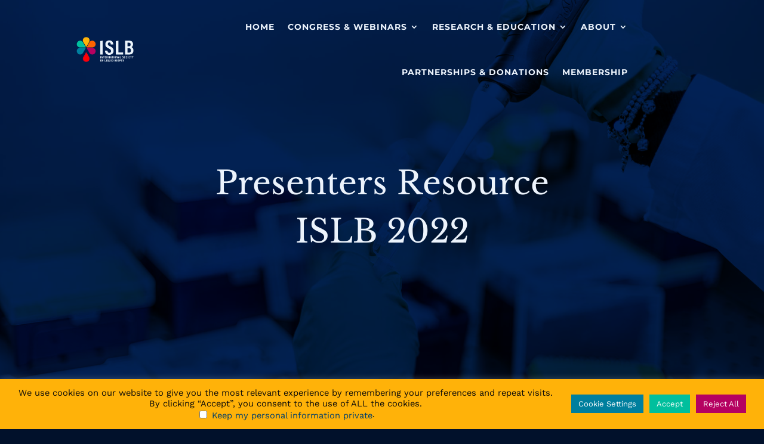

--- FILE ---
content_type: text/css
request_url: https://islb.info/wp-content/et-cache/1988/et-core-unified-tb-819-deferred-1988.min.css?ver=1761958263
body_size: 1104
content:
.et_pb_section_1.et_pb_section{padding-top:159px;padding-bottom:80px;background-color:#ECF3FC!important}.et_pb_row_1{background-color:#ffffff;border-radius:0 0 0 0;border-right-width:10px;border-right-color:#F5B12C;border-bottom-color:#f7d22c;z-index:1!important;position:static!important;top:0px;right:auto;bottom:auto;left:0px}.et_pb_row_1.et_pb_row{padding-top:0px!important;padding-bottom:0px!important;margin-top:-220px!important;margin-right:auto!important;margin-left:auto!important;padding-top:0px;padding-bottom:0px}.et_pb_row_1,body #page-container .et-db #et-boc .et-l .et_pb_row_1.et_pb_row,body.et_pb_pagebuilder_layout.single #page-container #et-boc .et-l .et_pb_row_1.et_pb_row,body.et_pb_pagebuilder_layout.single.et_full_width_page #page-container #et-boc .et-l .et_pb_row_1.et_pb_row,.et_pb_row_2,body #page-container .et-db #et-boc .et-l .et_pb_row_2.et_pb_row,body.et_pb_pagebuilder_layout.single #page-container #et-boc .et-l .et_pb_row_2.et_pb_row,body.et_pb_pagebuilder_layout.single.et_full_width_page #page-container #et-boc .et-l .et_pb_row_2.et_pb_row,.et_pb_row_3,body #page-container .et-db #et-boc .et-l .et_pb_row_3.et_pb_row,body.et_pb_pagebuilder_layout.single #page-container #et-boc .et-l .et_pb_row_3.et_pb_row,body.et_pb_pagebuilder_layout.single.et_full_width_page #page-container #et-boc .et-l .et_pb_row_3.et_pb_row,.et_pb_row_4,body #page-container .et-db #et-boc .et-l .et_pb_row_4.et_pb_row,body.et_pb_pagebuilder_layout.single #page-container #et-boc .et-l .et_pb_row_4.et_pb_row,body.et_pb_pagebuilder_layout.single.et_full_width_page #page-container #et-boc .et-l .et_pb_row_4.et_pb_row{max-width:1440px}.et_pb_menu_0.et_pb_menu ul li a{font-family:'Montserrat',Helvetica,Arial,Lucida,sans-serif;text-transform:uppercase;font-size:20px;color:#0A5CA0!important;line-height:1.1em}.et_pb_menu_0.et_pb_menu{background-color:#ffffff}.et_pb_menu_0{padding-left:10px}.et_pb_menu_0.et_pb_menu ul li.current-menu-item a,.et_pb_text_1.et_pb_text{color:#F5B12C!important}.et_pb_menu_0.et_pb_menu .nav li ul,.et_pb_menu_0.et_pb_menu .et_mobile_menu,.et_pb_menu_0.et_pb_menu .et_mobile_menu ul{background-color:#ffffff!important}.et_pb_menu_0 .et_pb_menu_inner_container>.et_pb_menu__logo-wrap,.et_pb_menu_0 .et_pb_menu__logo-slot{width:auto;max-width:100%}.et_pb_menu_0 .et_pb_menu_inner_container>.et_pb_menu__logo-wrap .et_pb_menu__logo img,.et_pb_menu_0 .et_pb_menu__logo-slot .et_pb_menu__logo-wrap img{height:auto;max-height:none}.et_pb_menu_0 .mobile_nav .mobile_menu_bar:before,.et_pb_menu_0 .et_pb_menu__icon.et_pb_menu__search-button,.et_pb_menu_0 .et_pb_menu__icon.et_pb_menu__close-search-button,.et_pb_menu_0 .et_pb_menu__icon.et_pb_menu__cart-button{color:#7EBEC5}.et_pb_image_0,.et_pb_image_1{text-align:left;margin-left:0}.et_pb_text_1{font-family:'Libre Baskerville',Georgia,"Times New Roman",serif;font-weight:300;font-size:43px;min-height:32px;padding-top:30px!important;padding-right:40px!important;padding-bottom:3px!important;padding-left:40px!important}body #page-container .et_pb_section .et_pb_button_0{font-family:'Montserrat',Helvetica,Arial,Lucida,sans-serif!important;text-transform:uppercase!important;background-color:#4BBF9E}.et_pb_button_0,.et_pb_button_0:after{transition:all 300ms ease 0ms}.et_pb_accordion_item_0.et_pb_toggle{display:none}.et_pb_accordion_0.et_pb_accordion h5.et_pb_toggle_title,.et_pb_accordion_0.et_pb_accordion h1.et_pb_toggle_title,.et_pb_accordion_0.et_pb_accordion h2.et_pb_toggle_title,.et_pb_accordion_0.et_pb_accordion h3.et_pb_toggle_title,.et_pb_accordion_0.et_pb_accordion h4.et_pb_toggle_title,.et_pb_accordion_0.et_pb_accordion h6.et_pb_toggle_title{font-family:'Montserrat',Helvetica,Arial,Lucida,sans-serif;font-size:20px;color:#FFFFFF!important}.et_pb_accordion_0.et_pb_accordion .et_pb_toggle_close h5.et_pb_toggle_title,.et_pb_accordion_0.et_pb_accordion .et_pb_toggle_close h1.et_pb_toggle_title,.et_pb_accordion_0.et_pb_accordion .et_pb_toggle_close h2.et_pb_toggle_title,.et_pb_accordion_0.et_pb_accordion .et_pb_toggle_close h3.et_pb_toggle_title,.et_pb_accordion_0.et_pb_accordion .et_pb_toggle_close h4.et_pb_toggle_title,.et_pb_accordion_0.et_pb_accordion .et_pb_toggle_close h6.et_pb_toggle_title{font-family:'Montserrat',Helvetica,Arial,Lucida,sans-serif;color:#FFFFFF!important}.et_pb_accordion_0.et_pb_accordion .et_pb_toggle_content{font-family:'Montserrat',Helvetica,Arial,Lucida,sans-serif;font-weight:300;font-size:20px;color:#002b3f!important;padding-top:0px}.et_pb_accordion_0.et_pb_accordion{margin-top:20px!important;margin-right:20px!important;margin-left:20px!important}.et_pb_accordion_0.et_pb_accordion .et_pb_toggle{margin-bottom:0!important}.et_pb_accordion_0 .et_pb_toggle_open{background-color:#FFFFFF}.et_pb_accordion_0 .et_pb_toggle_close{background-color:#4BBF9E}.et_pb_accordion_0.et_pb_accordion .et_pb_toggle_open h5.et_pb_toggle_title,.et_pb_accordion_0.et_pb_accordion .et_pb_toggle_open h1.et_pb_toggle_title,.et_pb_accordion_0.et_pb_accordion .et_pb_toggle_open h2.et_pb_toggle_title,.et_pb_accordion_0.et_pb_accordion .et_pb_toggle_open h3.et_pb_toggle_title,.et_pb_accordion_0.et_pb_accordion .et_pb_toggle_open h4.et_pb_toggle_title,.et_pb_accordion_0.et_pb_accordion .et_pb_toggle_open h6.et_pb_toggle_title{color:#4BBF9E!important}.et_pb_accordion_0 .et_pb_toggle_title:before{color:#FFFFFF}.et_pb_text_3.et_pb_text{color:rgba(0,43,63,0.84)!important}.et_pb_text_3{line-height:1.5em;font-family:'Montserrat',Helvetica,Arial,Lucida,sans-serif;font-weight:300;font-size:24px;line-height:1.5em;min-height:100px;padding-top:20px!important;padding-right:40px!important;padding-bottom:20px!important;padding-left:40px!important;margin-bottom:0px!important}.et_pb_section_2.et_pb_section{padding-top:28px;padding-bottom:28px}.et_pb_section_3.et_pb_section{padding-top:28px;padding-bottom:28px;background-color:#01112b!important}.et_pb_row_2.et_pb_row,.et_pb_row_4.et_pb_row{padding-top:20px!important;padding-right:0px!important;padding-bottom:20px!important;padding-left:0px!important;margin-top:1px!important;margin-right:auto!important;margin-left:auto!important;padding-top:20px;padding-right:0px;padding-bottom:20px;padding-left:0px}.et_pb_row_3.et_pb_row{padding-top:20px!important;padding-right:0px!important;padding-bottom:39px!important;padding-left:0px!important;margin-top:1px!important;margin-right:auto!important;margin-left:auto!important;padding-top:20px;padding-right:0px;padding-bottom:39px;padding-left:0px}.et_pb_text_4.et_pb_text,.et_pb_text_5.et_pb_text,.et_pb_text_6.et_pb_text,.et_pb_text_7.et_pb_text,.et_pb_text_8.et_pb_text,.et_pb_text_9.et_pb_text,.et_pb_text_10.et_pb_text{color:#ECF3FC!important}.et_pb_text_4,.et_pb_text_6,.et_pb_text_8{font-weight:700;font-size:18px}.et_pb_text_5,.et_pb_text_7,.et_pb_text_9{font-size:16px}ul.et_pb_social_media_follow_0{margin-right:0px!important;margin-left:0px!important}.et_pb_text_10{font-size:16px;padding-top:0px!important;margin-top:-20px!important}.et_pb_text_11.et_pb_text{color:rgba(236,243,252,0.75)!important}.et_pb_text_11{font-weight:700;text-transform:uppercase}.et_pb_column_1{border-right-width:1px;border-right-color:#ECF3FC}.et_pb_social_media_follow_network_0 a.icon,.et_pb_social_media_follow_network_1 a.icon,.et_pb_social_media_follow_network_2 a.icon,.et_pb_social_media_follow_network_3 a.icon{background-color:#0A5CA0!important}@media only screen and (min-width:981px){.et_pb_image_1{width:15%}}@media only screen and (max-width:980px){.et_pb_section_1.et_pb_section{padding-bottom:13px}.et_pb_row_1{border-right-width:10px;border-right-color:#F5B12C;border-bottom-color:#f7d22c}.et_pb_image_0 .et_pb_image_wrap img,.et_pb_image_1 .et_pb_image_wrap img{width:auto}.et_pb_text_1,.et_pb_text_3{font-size:19px;padding-top:30px!important;padding-right:40px!important;padding-bottom:30px!important;padding-left:40px!important}body #page-container .et_pb_section .et_pb_button_0:after{display:inline-block;opacity:0}body #page-container .et_pb_section .et_pb_button_0:hover:after{opacity:1}.et_pb_section_2.et_pb_section,.et_pb_section_3.et_pb_section{padding-top:0px;padding-bottom:0px}.et_pb_row_2.et_pb_row{margin-top:120px!important;margin-right:auto!important;margin-left:auto!important}.et_pb_image_1{width:36%}.et_pb_row_3.et_pb_row,.et_pb_row_4.et_pb_row{padding-top:0px!important;margin-top:21px!important;margin-right:auto!important;margin-left:auto!important;padding-top:0px!important}.et_pb_column_1{border-right-width:1px;border-right-color:#ECF3FC}}@media only screen and (min-width:768px) and (max-width:980px){.et_pb_menu_0,.et_pb_image_0{display:none!important}}@media only screen and (max-width:767px){.et_pb_section_1.et_pb_section{padding-top:159px;padding-bottom:18px}.et_pb_row_1{border-right-width:10px;border-right-color:#F5B12C;border-bottom-color:#f7d22c}.et_pb_menu_0,.et_pb_image_0{display:none!important}.et_pb_image_0 .et_pb_image_wrap img,.et_pb_image_1 .et_pb_image_wrap img{width:auto}.et_pb_text_1,.et_pb_text_3{font-size:15px;padding-top:20px!important;padding-right:20px!important;padding-bottom:20px!important;padding-left:20px!important}body #page-container .et_pb_section .et_pb_button_0:after{display:inline-block;opacity:0}body #page-container .et_pb_section .et_pb_button_0:hover:after{opacity:1}.et_pb_section_2.et_pb_section,.et_pb_section_3.et_pb_section{padding-top:80px;padding-bottom:80px}.et_pb_row_2.et_pb_row{margin-top:-1px!important;margin-right:auto!important;margin-left:auto!important}.et_pb_image_1{width:54%}.et_pb_row_3.et_pb_row,.et_pb_row_4.et_pb_row{padding-top:0px!important;padding-right:0px!important;padding-bottom:0px!important;padding-left:0px!important;margin-top:5px!important;margin-right:auto!important;margin-left:auto!important;padding-top:0px!important;padding-right:0px!important;padding-bottom:0px!important;padding-left:0px!important}.et_pb_text_4,.et_pb_text_6,.et_pb_text_8{margin-bottom:8px!important}.et_pb_text_5,.et_pb_text_7,.et_pb_text_9,.et_pb_text_10{font-size:15px}.et_pb_column_1{border-right-width:1px;border-right-color:#ECF3FC}}

--- FILE ---
content_type: application/x-javascript
request_url: https://islb.info/wp-content/plugins/teampresslite/js/teampress.js?ver=1.0
body_size: 1554
content:
;(function($){
	function extp_masonry(){
		if (typeof imagesLoaded === "function"){
			var $container = $('.extp-masonry:not(.column-1) .ctgrid');
			$container.imagesLoaded( function() {
				$container.masonry({
					itemSelector: '.item-grid',
					horizontalOrder: true
				});
			});
		}
	}
    $(window).load(function() {
		extp_masonry();
	});
	$(document).ready(function() {

		// Carousel
		function extp_carousel(id_clas,infinite,start_on,rtl_mode,slidesshow,auto_play,auto_speed,$slidestoscroll){
		  jQuery(id_clas).EX_ex_s_lick({
			infinite: infinite,
			initialSlide:start_on,
			rtl: rtl_mode =='yes' ? true : false,
			prevArrow:'<button type="button" class="ex_s_lick-prev"><i class="fa fa-angle-left"></i></button>',
			nextArrow:'<button type="button" class="ex_s_lick-next"><i class="fa fa-angle-right"></i></button>',	
			slidesToShow: slidesshow,
			slidesToScroll: $slidestoscroll!='' ? $slidestoscroll : slidesshow,
			dots: false,
			autoplay: auto_play==1 ? true : false,
			autoplaySpeed: auto_speed!='' ? auto_speed : 3000,
			arrows: true,
			centerMode:  false,
			focusOnSelect: true,
			adaptiveHeight: true,
			responsive: [
			  {
				breakpoint: 1024,
				settings: {
				  slidesToShow: slidesshow,
				  slidesToScroll: $slidestoscroll!='' ? $slidestoscroll : slidesshow,
				}
			  },
			  {
				breakpoint: 768,
				settings: {
				  slidesToShow: 2,
				  slidesToScroll: 1
				}
			  },
			  {
				breakpoint: 480,
				settings: {
				  slidesToShow: 1,
				  slidesToScroll: 1
				}
			  }
			]
			  
		  });
		}
		jQuery('.ex-tpcarousel').each(function(){
			var $this = jQuery(this);
			var id =  $this.attr('id');
			var slidesshow =  $this.data('slidesshow');
			if(slidesshow==''){ slidesshow = 3;}
			var startit =  $this.data('startit') > 0 ? $this.data('startit') : 1;
			var auto_play = $this.data('autoplay');
			var auto_speed = $this.data('speed');
			var slidestoscroll = $this.data('slidestoscroll');
			var rtl_mode = $this.data('rtl');
			var start_on =  $this.data('start_on') > 0 ? $this.data('start_on') : 0;
			if($this.data('infinite')=='0'){
			  var infinite = 0;
			}else{
			  var infinite =  $this.data('infinite') == 'yes' || $this.data('infinite') == '1' ? true : false;
			}
			extp_carousel('#'+id+' .ctgrid',infinite,start_on,rtl_mode,slidesshow,auto_play,auto_speed,slidestoscroll);
		});
		// End Carousel

		//DataTable
	
		//End datatable
		// ajax loadmore
		function extp_ajax_load_page($style,$this_click,id_crsc,$page_link){
			if($style !='loadmore'){
				$('#'+id_crsc+' .page-numbers').removeClass('disable-click');
			}
			if($('#'+id_crsc).hasClass('fct-collapse')){
				$('#'+id_crsc+'.fct-collapse .item-grid').removeClass('active-collaps');
				setTimeout(function(){
					$('#'+id_crsc+'.fct-collapse .item-grid .exp-expand-des').getNiceScroll().resize();
				}, 300);
			}
			$this_click.addClass('disable-click');
			var n_page = $('#'+id_crsc+' input[name=num_page_uu]').val();
			if($style=='loadmore'){
				$('#'+id_crsc+' .loadmore-exbt').addClass("loading");
			}else{
				$('#'+id_crsc).addClass("loading");
			}
			var layout = $('#'+id_crsc).hasClass('table-layout') ? 'table' : '';
			if($('#'+id_crsc).hasClass('list-layout')){ layout = 'list';}
			var param_query  		= $('#'+id_crsc+' input[name=param_query]').val();
			var param_ids  		= $('#'+id_crsc+' input[name=param_ids]').val();
			var page  		= $('#'+id_crsc+' input[name=current_page]').val();
			var num_page  		= $('#'+id_crsc+' input[name=num_page]').val();
			var ajax_url  		= $('#'+id_crsc+' input[name=ajax_url]').val();
			var param_shortcode  		= $('#'+id_crsc+' input[name=param_shortcode]').val();
			var char_ft = $('#'+id_crsc+' .etp-alphab a').length ? $('#'+id_crsc+' .etp-alphab a.current').data('value') : '';
				var param = {
					action: 'extp_loadmore',
					param_query: param_query,
					param_ids: param_ids,
					id_crsc: id_crsc,
					page: $page_link!='' ? $page_link : page*1+1,
					param_shortcode: param_shortcode,
					layout: layout,
					char: char_ft,
				};
				$.ajax({
					type: "post",
					url: ajax_url,
					dataType: 'json',
					data: (param),
					success: function(data){
						if(data != '0')
						{
							if($style=='loadmore'){
								n_page = n_page*1+1;
								$('#'+id_crsc+' input[name=num_page_uu]').val(n_page)
								if(data.html_content == ''){ 
									$('#'+id_crsc+' .loadmore-exbt').remove();
								}else{
									$('#'+id_crsc+' input[name=current_page]').val(page*1+1);
									if(layout=='table'){
										var $g_container = $('#'+id_crsc+' table tbody');
										$g_container.append(data.html_content);
									}else if(layout=='list'){
										var $g_container = $('#'+id_crsc+' .ctlist');
										$g_container.append(data.html_content);
									}else{
										var $g_container = $('#'+id_crsc+' .ctgrid');
										$g_container.append(data.html_content);
										setTimeout(function(){ 
											$('#'+id_crsc+' .item-grid').addClass("active");
										}, 200);
									}
									$('#'+id_crsc+' .loadmore-exbt').removeClass("loading");
									$this_click.removeClass('disable-click');
								}
								if(n_page == num_page){
									$('#'+id_crsc+' .loadmore-exbt').remove();
								}
							}else{
								if(layout=='table'){
									$showin = $('#'+id_crsc+' table tbody');
								}else if(layout=='list'){
									$showin = $('#'+id_crsc+' .ctlist');
								}else{
									$showin = $('#'+id_crsc+' .ctgrid');
								}
								$($showin).fadeOut({
									duration:0,
									complete:function(){
										$( this ).empty();
									}
								});
								$('#'+id_crsc).removeClass("loading");
								$showin.append(data.html_content).fadeIn();

							}
							
							if($('#'+id_crsc).hasClass('extp-masonry') && !$('#'+id_crsc).hasClass('column-1')){
								if (typeof imagesLoaded === "function"){
									$('#'+id_crsc+'.extp-masonry .ctgrid').imagesLoaded( function() {
										$('#'+id_crsc+'.extp-masonry .ctgrid').masonry('reloadItems');
										$('#'+id_crsc+'.extp-masonry .ctgrid').masonry({
											isInitLayout : false,
											horizontalOrder: true,
											itemSelector: '.item-grid'
										});
									});
								}
							}
						}else{$('#'+id_crsc+' .loadmore-exbt').html('error');}
					}
				});
			return false;	
		}
		function extp_loadmore(){
			$('.loadmore-exbt').on('click',function() {
				if($(this).hasClass('disable-click')){
					return;
				}
				var $this_click = $(this);
				var id_crsc  = $this_click.closest(".ex-tplist").attr('id');
				extp_ajax_load_page($style ='loadmore' ,$this_click,id_crsc,'');
			});
		}
		extp_loadmore();
		// End load more

		
		
		//search 

    });
    
}(jQuery));